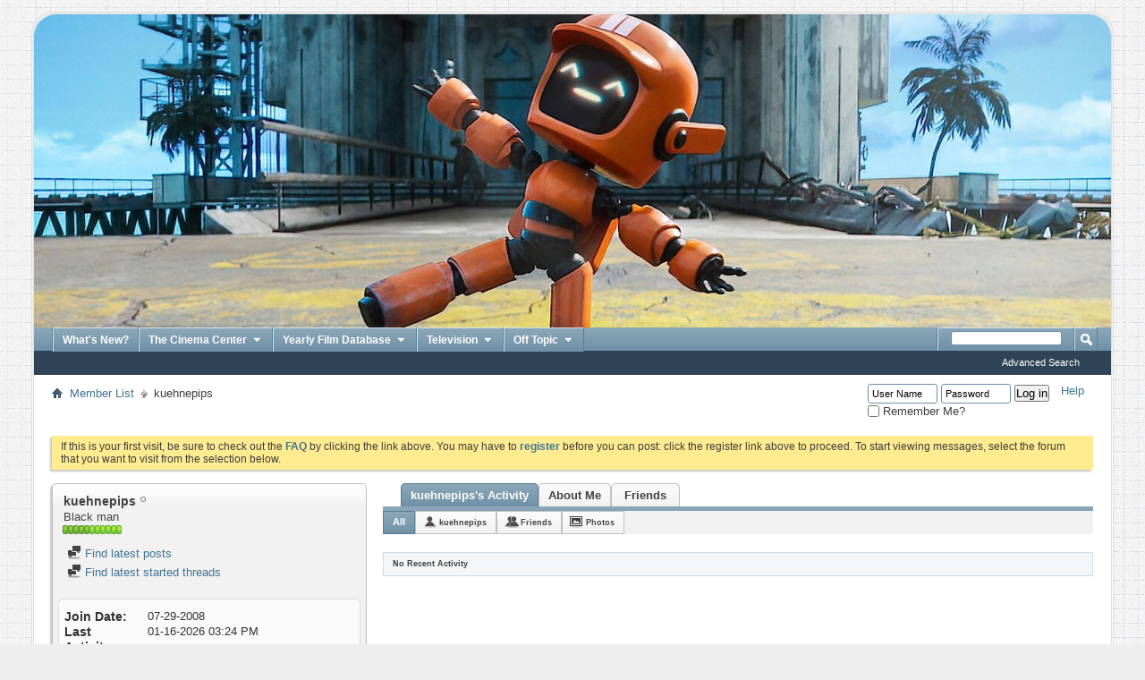

--- FILE ---
content_type: text/html; charset=ISO-8859-1
request_url: http://matchcut.artboiled.com/member.php?240-kuehnepips
body_size: 9269
content:
<!DOCTYPE html PUBLIC "-//W3C//DTD XHTML 1.0 Transitional//EN" "http://www.w3.org/TR/xhtml1/DTD/xhtml1-transitional.dtd">
<html xmlns="http://www.w3.org/1999/xhtml" dir="ltr" lang="en" id="vbulletin_html">
<head>
	<meta http-equiv="Content-Type" content="text/html; charset=ISO-8859-1" />
<meta id="e_vb_meta_bburl" name="vb_meta_bburl" content="http://matchcut.artboiled.com" />
<base href="http://matchcut.artboiled.com/" /><!--[if IE]></base><![endif]-->
<meta name="generator" content="vBulletin 4.2.5" />

	<link rel="Shortcut Icon" href="favicon.ico" type="image/x-icon" />


		<meta name="keywords" content="vbulletin,forum,bbs,discussion,bulletin board" />
		<meta name="description" content="This is a discussion forum powered by vBulletin. To find out about vBulletin, go to http://www.vbulletin.com/ ." />





<script type="text/javascript">
<!--
	if (typeof YAHOO === 'undefined') // Load ALL YUI Local
	{
		document.write('<script type="text/javascript" src="clientscript/yui/yuiloader-dom-event/yuiloader-dom-event.js?v=425"><\/script>');
		document.write('<script type="text/javascript" src="clientscript/yui/connection/connection-min.js?v=425"><\/script>');
		var yuipath = 'clientscript/yui';
		var yuicombopath = '';
		var remoteyui = false;
	}
	else	// Load Rest of YUI remotely (where possible)
	{
		var yuipath = 'clientscript/yui';
		var yuicombopath = '';
		var remoteyui = true;
		if (!yuicombopath)
		{
			document.write('<script type="text/javascript" src="clientscript/yui/connection/connection-min.js?v=425"><\/script>');
		}
	}
	var SESSIONURL = "s=4ff73254046e62e7728b169eed064c74&";
	var SECURITYTOKEN = "guest";
	var IMGDIR_MISC = "images/misc";
	var IMGDIR_BUTTON = "images/buttons";
	var vb_disable_ajax = parseInt("0", 10);
	var SIMPLEVERSION = "425";
	var BBURL = "http://matchcut.artboiled.com";
	var LOGGEDIN = 0 > 0 ? true : false;
	var THIS_SCRIPT = "member";
	var RELPATH = "member.php?240-kuehnepips";
	var PATHS = {
		forum : "",
		cms   : "",
		blog  : ""
	};
	var AJAXBASEURL = "http://matchcut.artboiled.com/";
// -->
</script>
<script type="text/javascript" src="http://matchcut.artboiled.com/clientscript/vbulletin-core.js?v=425"></script>





	<link rel="stylesheet" type="text/css" href="css.php?styleid=3&amp;langid=1&amp;d=1653279276&amp;td=ltr&amp;sheet=bbcode.css,editor.css,popupmenu.css,reset-fonts.css,vbulletin.css,vbulletin-chrome.css,vbulletin-formcontrols.css," />

	<!--[if lt IE 8]>
	<link rel="stylesheet" type="text/css" href="css.php?styleid=3&amp;langid=1&amp;d=1653279276&amp;td=ltr&amp;sheet=popupmenu-ie.css,vbulletin-ie.css,vbulletin-chrome-ie.css,vbulletin-formcontrols-ie.css,editor-ie.css" />
	<![endif]-->


	<title>View Profile: kuehnepips - Match Cut</title>
	
	<script type="text/javascript" src="clientscript/vbulletin_quick_edit_generic.js?v=425"></script>
	<script type="text/javascript" src="clientscript/vbulletin_quick_edit_visitormessage.js?v=425"></script>
	<script type="text/javascript" src="clientscript/vbulletin_activitystream.js?v=425"></script>
	<script type="text/javascript">

	<!--
	var isIE7 = navigator.userAgent.toLowerCase().indexOf('msie 7') != -1;
	var isIE = navigator.userAgent.toLowerCase().indexOf('msie') != -1;
	var isIE6 = navigator.userAgent.toLowerCase().indexOf('msie 6') != -1;
	var THISUSERID = 240;


	vB_XHTML_Ready.subscribe(init_PostBits_Lite);

	function init_PostBits_Lite()
	{
		var postbits = YAHOO.util.Dom.getElementsByClassName("postbit_lite", "li", "postlist");
		for (var i = 0; i < postbits.length; i++)
		{
			new PostBit_Lite(postbits[i]);
		}
	}

	function PostBit_Lite(postbit)
	{
		this.postbit = YAHOO.util.Dom.get(postbit);
		this.postid = postbit.id.substr("piccom_".length);
		this.inlinemod = new InlineModControl(this.postbit, this.postid, "imodsel");
	}

	function getParentElement(starterElement, classPattern, testTagName) {
		var currElement = starterElement;
		var foundElement = null;
		while(!foundElement && (currElement = currElement.parentNode)) {
			if ((classPattern && (currElement.className.indexOf(classPattern) != -1)) || (testTagName && (testTagName.toLowerCase() == currElement.tagName.toLowerCase()))) 
			{
				foundElement = currElement;
			}
		}
		//go up the parentNode tree until found element with matching className
		return foundElement;
	}

	//getParentElement
	function tabViewPicker(anchorObject) {
		var clickedTabId = null;
		var tabtree = getParentElement(anchorObject,"tabslight");
		var anchorInventory = tabtree.getElementsByTagName("a");

		var tabIds = [];
		for (var i=0; (currAnchor = anchorInventory[i]); i++) {
			var anchorId = currAnchor.href.substring(currAnchor.href.indexOf("#") + 1, currAnchor.href.length);
			var parentDd = getParentElement(currAnchor,null,"dd");
			if (currAnchor == anchorObject) {
				clickedTabId = anchorId;
				parentDd.className = "userprof_module";
			}
			else
			{
				parentDd.className = "userprof_moduleinactive";
			}
			tabIds.push(anchorId);
		}
	
		//loop thru anchors to gather all tab IDs and set appropriate selected status
		for (var j=0; (currTabId = tabIds[j]); j++) {
			var elem = document.getElementById("view-" + currTabId);
			if (!elem) {continue;}
			if (currTabId == clickedTabId) {
				//elem.className="selected_view_section";
				YAHOO.util.Dom.replaceClass(elem, "view_section", "selected_view_section");
			}
			else
			{
				//elem.className="view_section";
				YAHOO.util.Dom.replaceClass(elem, "selected_view_section", "view_section");
			}
		}

		//set appropriate status on all tabs.
		return false;
	}
	//-->
    </script>

	

	

	
		<link rel="stylesheet" type="text/css" href="css.php?styleid=3&amp;langid=1&amp;d=1653279276&amp;td=ltr&amp;sheet=activitystream.css,sidebar.css,forumbits.css,postbit.css,postbit-lite.css,showthread.css,member.css,user,240" />
	

	<style type="text/css"></style>

	<!--[if lt IE 8]><link rel="stylesheet" type="text/css" href="css.php?styleid=3&amp;langid=1&amp;d=1653279276&amp;td=ltr&amp;sheet=sidebar-ie.css,member-ie.css,postbit-lite-ie.css" /><![endif]-->

	

	
		<link rel="stylesheet" type="text/css" href="css.php?userid=240&amp;cssuid=0&amp;d=1769011050&amp;td=ltr&amp;styleid=0&amp;sheet=userprofile.css" />
		<link rel="stylesheet" type="text/css" href="css.php?styleid=3&amp;langid=1&amp;d=1653279276&amp;td=ltr&amp;sheet=additional.css" />

	
</head>

<body>
	<div class="above_body"> <!-- closing tag is in template navbar -->
<div id="header" class="floatcontainer doc_header desaturate">

<a name="top" href="http://matchcut.artboiled.com" class="logo-image">

<div class="hoverbanner"><span>match/cut</span></div>

</a>


	<div class="ad_global_header">
		
		
	</div>
</div>
	<div id="navbar" class="navbar">
	<ul id="navtabs" class="navtabs floatcontainer">
		
		
	
		<li  id="vbtab_whatsnew">
			<a class="navtab" href="activity.php">What's New?</a>
		</li>
		
		

	
		<li class="popupmenu navtab" id="tab_mjg5_637">
			<a href="javascript://" class="popupctrl navtab">The Cinema Center
				<img src="images/misc/arrow.png" />
			</a>
			<ul class="popupbody popuphover">
				
					<li id="link_mjg1_875"><a href="forumdisplay.php?2-General-Film-Discussion">General Film Discussion</a></li>
				
					<li id="link_mjg1_500"><a href="forumdisplay.php?4-Upcoming-Film-Emporium">Upcoming Film Emporium</a></li>
				
			</ul>
		</li>
		
		

	
		<li class="popupmenu navtab" id="tab_mjg1_424">
			<a href="javascript://" class="popupctrl navtab">Yearly Film Database
				<img src="images/misc/arrow.png" />
			</a>
			<ul class="popupbody popuphover">
				
					<li id="link_njmy_734"><a href="http://matchcut.artboiled.com/forumdisplay.php?28-2017">2017 Releases</a></li>
				
					<li id="link_njmy_883"><a href="http://matchcut.artboiled.com/forumdisplay.php?26-2016">2016 Releases</a></li>
				
					<li id="link_mjg1_153"><a href="http://matchcut.artboiled.com/forumdisplay.php?23-2015">2015 Releases</a></li>
				
					<li id="link_mjg1_968"><a href="http://matchcut.artboiled.com/forumdisplay.php?21-2014">2014 Releases</a></li>
				
					<li id="link_mjg1_494"><a href="http://matchcut.artboiled.com/forumdisplay.php?19-2013">2013 Releases</a></li>
				
					<li id="link_mjg1_466"><a href="http://matchcut.artboiled.com/forumdisplay.php?14-2012">2012 Releases</a></li>
				
			</ul>
		</li>
		
		

	
		<li class="popupmenu navtab" id="tab_nzi1_202">
			<a href="javascript://" class="popupctrl navtab">Television
				<img src="images/misc/arrow.png" />
			</a>
			<ul class="popupbody popuphover">
				
					<li id="link_nzi1_344"><a href="http://matchcut.artboiled.com/forumdisplay.php?7-General-TV-discussion">General TV Discussion</a></li>
				
					<li id="link_nzi2_222"><a href="http://matchcut.artboiled.com/forumdisplay.php?30-2017-TV-Season">2017 TV Season</a></li>
				
					<li id="link_nzi2_629"><a href="http://matchcut.artboiled.com/forumdisplay.php?27-2016-TV-Season">2016 TV Season</a></li>
				
					<li id="link_nzi2_397"><a href="http://matchcut.artboiled.com/forumdisplay.php?24-2015-TV-Season">2015 TV Season</a></li>
				
					<li id="link_nzi2_762"><a href="http://matchcut.artboiled.com/forumdisplay.php?22-2014-TV-Season">2014 TV Season</a></li>
				
					<li id="link_nzi2_907"><a href="http://matchcut.artboiled.com/forumdisplay.php?20-2013-TV-Season">2013 TV Season</a></li>
				
			</ul>
		</li>
		
		

	
		<li class="popupmenu navtab" id="tab_mjg1_454">
			<a href="javascript://" class="popupctrl navtab">Off Topic
				<img src="images/misc/arrow.png" />
			</a>
			<ul class="popupbody popuphover">
				
					<li id="link_mjg1_430"><a href="http://matchcut.artboiled.com/forumdisplay.php?6-The-Kitchen-Sink">The Kitchen Sink</a></li>
				
					<li id="link_mjg1_302"><a href="http://matchcut.artboiled.com/forumdisplay.php?8-Music">Music</a></li>
				
					<li id="link_mjg1_704"><a href="http://matchcut.artboiled.com/forumdisplay.php?10-Literature">Literature</a></li>
				
			</ul>
		</li>
		
		

		
	</ul>
	
		<div id="globalsearch" class="globalsearch">
			<form action="search.php?s=4ff73254046e62e7728b169eed064c74&amp;do=process" method="post" id="navbar_search" class="navbar_search">
				
				<input type="hidden" name="securitytoken" value="guest" />
				<input type="hidden" name="do" value="process" />
				<span class="textboxcontainer"><span><input type="text" value="" name="query" class="textbox" tabindex="99"/></span></span>
				<span class="buttoncontainer"><span><input type="image" class="searchbutton" src="images/buttons/search.png" name="submit" onclick="document.getElementById('navbar_search').submit;" tabindex="100"/></span></span>
			</form>
			<ul class="navbar_advanced_search">
				<li><a href="search.php?s=4ff73254046e62e7728b169eed064c74" accesskey="4">Advanced Search</a></li>
				
			</ul>
		</div>
	
</div>
</div><!-- closing div for above_body -->

<div class="body_wrapper">
<div id="breadcrumb" class="breadcrumb">
	<ul class="floatcontainer">
		<li class="navbithome"><a href="index.php?s=4ff73254046e62e7728b169eed064c74" accesskey="1"><img src="images/misc/navbit-home.png" alt="Home" /></a></li>
		
	<li class="navbit"><a href="memberlist.php?s=4ff73254046e62e7728b169eed064c74">Member List</a></li>

		
	<li class="navbit lastnavbit"><span>kuehnepips</span></li>

	</ul>
	<hr />
</div>
<div id="toplinks" class="breadcrumb">
	
			<ul class="nouser">
			
				<li><a rel="help" href="faq.php?s=4ff73254046e62e7728b169eed064c74">Help</a></li>
				<li>
			<script type="text/javascript" src="clientscript/vbulletin_md5.js?v=425"></script>
			<form id="navbar_loginform" action="login.php?s=4ff73254046e62e7728b169eed064c74&amp;do=login" method="post" onsubmit="md5hash(vb_login_password, vb_login_md5password, vb_login_md5password_utf, 0)">
				<fieldset id="logindetails" class="logindetails">
					<div>
						<div>
					<input type="text" class="textbox default-value" name="vb_login_username" id="navbar_username" size="10" accesskey="u" tabindex="101" value="User Name" />
					<input type="password" class="textbox" tabindex="102" name="vb_login_password" id="navbar_password" size="10" />
					<input type="text" class="textbox default-value" tabindex="102" name="vb_login_password_hint" id="navbar_password_hint" size="10" value="Password" style="display:none;" />
					<input type="submit" class="loginbutton" tabindex="104" value="Log in" title="Enter your username and password in the boxes provided to login, or click the 'register' button to create a profile for yourself." accesskey="s" />
						</div>
					</div>
				</fieldset>
				<div id="remember" class="remember">
					<label for="cb_cookieuser_navbar"><input type="checkbox" name="cookieuser" value="1" id="cb_cookieuser_navbar" class="cb_cookieuser_navbar" accesskey="c" tabindex="103" /> Remember Me?</label>
				</div>

				<input type="hidden" name="s" value="4ff73254046e62e7728b169eed064c74" />
				<input type="hidden" name="securitytoken" value="guest" />
				<input type="hidden" name="do" value="login" />
				<input type="hidden" name="vb_login_md5password" />
				<input type="hidden" name="vb_login_md5password_utf" />
			</form>
			<script type="text/javascript">
			YAHOO.util.Dom.setStyle('navbar_password_hint', "display", "inline");
			YAHOO.util.Dom.setStyle('navbar_password', "display", "none");
			vB_XHTML_Ready.subscribe(function()
			{
			//
				YAHOO.util.Event.on('navbar_username', "focus", navbar_username_focus);
				YAHOO.util.Event.on('navbar_username', "blur", navbar_username_blur);
				YAHOO.util.Event.on('navbar_password_hint', "focus", navbar_password_hint);
				YAHOO.util.Event.on('navbar_password', "blur", navbar_password);
			});
			
			function navbar_username_focus(e)
			{
			//
				var textbox = YAHOO.util.Event.getTarget(e);
				if (textbox.value == 'User Name')
				{
				//
					textbox.value='';
					textbox.style.color='#000000';
				}
			}

			function navbar_username_blur(e)
			{
			//
				var textbox = YAHOO.util.Event.getTarget(e);
				if (textbox.value == '')
				{
				//
					textbox.value='User Name';
					textbox.style.color='#777777';
				}
			}
			
			function navbar_password_hint(e)
			{
			//
				var textbox = YAHOO.util.Event.getTarget(e);
				
				YAHOO.util.Dom.setStyle('navbar_password_hint', "display", "none");
				YAHOO.util.Dom.setStyle('navbar_password', "display", "inline");
				YAHOO.util.Dom.get('navbar_password').focus();
			}

			function navbar_password(e)
			{
			//
				var textbox = YAHOO.util.Event.getTarget(e);
				
				if (textbox.value == '')
				{
					YAHOO.util.Dom.setStyle('navbar_password_hint', "display", "inline");
					YAHOO.util.Dom.setStyle('navbar_password', "display", "none");
				}
			}
			</script>
				</li>
				
			</ul>
	
</div>






	<form action="profile.php?do=dismissnotice" method="post" id="notices" class="notices">
		<input type="hidden" name="do" value="dismissnotice" />
		<input type="hidden" name="s" value="s=4ff73254046e62e7728b169eed064c74&amp;" />
		<input type="hidden" name="securitytoken" value="guest" />
		<input type="hidden" id="dismiss_notice_hidden" name="dismiss_noticeid" value="" />
		<input type="hidden" name="url" value="" />
		<ol>
			<li class="restore" id="navbar_notice_1">
	
	If this is your first visit, be sure to
		check out the <a href="faq.php?s=4ff73254046e62e7728b169eed064c74" target="_blank"><b>FAQ</b></a> by clicking the
		link above. You may have to <a href="register.php?s=4ff73254046e62e7728b169eed064c74" target="_blank"><b>register</b></a>
		before you can post: click the register link above to proceed. To start viewing messages,
		select the forum that you want to visit from the selection below.
</li>
		</ol>
	</form>


	
	<div class="member_content userprof fullwidth" style="display:block;float:left" id="member_content">
		<div class="profile_widgets member_summary userprof_moduleinactive userprof_moduleinactive_border sidebarleft" id="sidebar_container">
			<div class="block mainblock moduleinactive_bg">
				<h1 class="blocksubhead prof_blocksubhead">
					
					<span id="userinfo">
						<span class="member_username">kuehnepips</span>
						<span class="member_status"><img class="inlineimg onlinestatus" src="images/statusicon/user-offline.png" alt="kuehnepips is offline" border="0" />
</span>
						
							<br />
							<span class="usertitle">Black man</span>
						
						
						
							<br />
							<span class="member_reputation" title="kuehnepips is OVER 9000!!!!">
								
									<img class="repimg" src="images/reputation/reputation_pos.png" alt="" />
								
									<img class="repimg" src="images/reputation/reputation_pos.png" alt="" />
								
									<img class="repimg" src="images/reputation/reputation_pos.png" alt="" />
								
									<img class="repimg" src="images/reputation/reputation_pos.png" alt="" />
								
									<img class="repimg" src="images/reputation/reputation_pos.png" alt="" />
								
									<img class="repimg" src="images/reputation/reputation_highpos.png" alt="" />
								
									<img class="repimg" src="images/reputation/reputation_highpos.png" alt="" />
								
									<img class="repimg" src="images/reputation/reputation_highpos.png" alt="" />
								
									<img class="repimg" src="images/reputation/reputation_highpos.png" alt="" />
								
									<img class="repimg" src="images/reputation/reputation_highpos.png" alt="" />
								
									<img class="repimg" src="images/reputation/reputation_highpos.png" alt="" />
								
							</span>
							<br />
						
					</span>
				</h1>
				<div id="userinfoblock" class="floatcontainer">
					
					<ul id="usermenu" class="usermenu">
						
						
						
						
						
						
						
						<li><a href="search.php?s=4ff73254046e62e7728b169eed064c74&amp;do=finduser&amp;userid=240&amp;contenttype=vBForum_Post&amp;showposts=1"><img src="images/site_icons/forum.png" alt="Find latest posts" class="inlineimg" /> Find latest posts</a></li>
						<li><a href="search.php?s=4ff73254046e62e7728b169eed064c74&amp;do=finduser&amp;userid=240&amp;starteronly=1&amp;contenttype=vBForum_Thread"><img src="images/site_icons/forum.png" alt="Find latest started threads" class="inlineimg" /> Find latest started threads</a></li>
						
						
						
					</ul>
				</div>
			</div>
		  
		  
		  <!-- stats_mini -->
<div id="view-stats_mini" class="subsection block">
	<div class="mini_stats blockbody userprof_content userprof_content_border">
	<div class="userinfo " >
		<h5 class="blocksubhead userprof_blocksubhead smaller">Mini Statistics</h5>
		<div class="blockrow member_blockrow">

			<dl class="stats">
				<dt>Join Date</dt>
				<dd> 07-29-2008</dd>
			</dl>
	
	
	<dl class="stats">
		<dt>Last Activity</dt>
		<dd> 01-16-2026 <span class="time">03:24 PM</span></dd>
	</dl>
	

			
			
			<dl class="stats">
				<dt>Avatar</dt>
				<dd class="avatar"><img src="image.php?s=4ff73254046e62e7728b169eed064c74&amp;u=240&amp;dateline=1235029472" alt="kuehnepips's Avatar"   width="60" height="33" id="user_avatar" /></dd>
			</dl>
			
		</div>
	</div><!-- blockbody -->
</div><!-- widget block mini_stats -->
</div>
<div class="underblock"></div>
<!-- / stats_mini -->
		  
		  <div class="friends_mini friends block">
	<h5 class="blocksubhead userprof_blocksubhead smaller ">
		
		
		<a href="member.php?240-kuehnepips#friends-content" class="textcontrol" onclick="return tabViewPicker(document.getElementById('friends-tab'));">More</a>
		
		<span class="friends_total">2</span> Friends
	</h5>
	<div class="blockbody userprof_content userprof_content_border">
		<div class="blockrow member_blockrow">
			
				<ul class="friends_list floatcontainer">
					<li>
	<a class="image_friend_link" href="member.php?220525-DFA1979&amp;s=4ff73254046e62e7728b169eed064c74">
		<img src="image.php?s=4ff73254046e62e7728b169eed064c74&amp;u=220525&amp;dateline=1671079476&amp;type=thumb" alt="DFA1979" width="60" height="31" border="0" />
	</a>
	<div class="friend_info">
		<h6><a href="member.php?220525-DFA1979&amp;s=4ff73254046e62e7728b169eed064c74" class="username" title="DFA1979">DFA1979</a></h6>
	</div>
</li><li>
	<a class="image_friend_link" href="member.php?139-Skitch&amp;s=4ff73254046e62e7728b169eed064c74">
		<img src="image.php?s=4ff73254046e62e7728b169eed064c74&amp;u=139&amp;dateline=1628182940&amp;type=thumb" alt="Skitch" width="60" height="23" border="0" />
	</a>
	<div class="friend_info">
		<h6><a href="member.php?139-Skitch&amp;s=4ff73254046e62e7728b169eed064c74" class="username" title="Skitch">Skitch</a></h6>
	</div>
</li>
				</ul>
			
		</div>
	</div>
</div>
<div class="underblock"></div>
		  
		  
		  
		  
		  
		  <!-- visitors -->
<div id="view-visitors" class="subsection block">
	<div class="visitors">
	<h5 class="blocksubhead userprof_blocksubhead smaller">Recent Visitors</h5>
	<div class="blockbody userprof_content userprof_content_border">
		<div class="blockrow member_blockrow">
			
				<div class="meta">
					The last 10 visitor(s) to this page were:

				</div>
				<ol class="commalist">
					
						<li><a class="username" href="member.php?65-Dukefrukem&amp;s=4ff73254046e62e7728b169eed064c74">Dukefrukem</a>, </li>
					
						<li><a class="username" href="member.php?232-Idioteque-Stalker&amp;s=4ff73254046e62e7728b169eed064c74">Idioteque Stalker</a>, </li>
					
						<li><a class="username" href="member.php?220495-KelseyRose&amp;s=4ff73254046e62e7728b169eed064c74">KelseyRose</a>, </li>
					
						<li><a class="username" href="member.php?26-Lasse&amp;s=4ff73254046e62e7728b169eed064c74">Lasse</a>, </li>
					
						<li><a class="username" href="member.php?76-Mal&amp;s=4ff73254046e62e7728b169eed064c74">Mal</a>, </li>
					
						<li><a class="username" href="member.php?10291-Philip-J-Fry&amp;s=4ff73254046e62e7728b169eed064c74">Philip J. Fry</a>, </li>
					
						<li><a class="username" href="member.php?5189-quido8_5&amp;s=4ff73254046e62e7728b169eed064c74">quido8_5</a>, </li>
					
						<li><a class="username" href="member.php?10-Scar&amp;s=4ff73254046e62e7728b169eed064c74">Scar</a>, </li>
					
						<li><a class="username" href="member.php?109-Torgo&amp;s=4ff73254046e62e7728b169eed064c74">Torgo</a>, </li>
					
						<li><a class="username" href="member.php?114-Wryan&amp;s=4ff73254046e62e7728b169eed064c74">Wryan</a></li>
					
				</ol>
			
			<span class="totalvisits">This page has had <strong>22,636</strong> visits</span>
		</div>
	</div>
</div>
</div>
<div class="underblock"></div>
<!-- / visitors -->
		  
		  
		</div>
		<div class="member_tabs contentright" id="userprof_content_container">

			<div class="tabbackground" id="profile_tabs">
				<div class="floatleft" id="tab_container">
					<dl class="tabslight">
						<dt>Tab Content</dt>
						
						<dd class="userprof_module" ><a id="activitystream-tab" href="member.php?240-kuehnepips&amp;s=4ff73254046e62e7728b169eed064c74&amp;tab=activitystream#activitystream" onclick="return tabViewPicker(this);">kuehnepips's Activity</a></dd>
						
						<dd class="userprof_moduleinactive" ><a id="aboutme-tab" href="member.php?240-kuehnepips&amp;s=4ff73254046e62e7728b169eed064c74&amp;tab=aboutme#aboutme" onclick="return tabViewPicker(this);">About Me</a></dd>
						<dd class="userprof_moduleinactive"><a id="friends-tab" href="member.php?240-kuehnepips&amp;s=4ff73254046e62e7728b169eed064c74&amp;tab=friends#friends-content" onclick="return tabViewPicker(this);">Friends</a></dd>
						
						
						
					</dl>
				</div>
				
					
				
				<div class="memberprofiletabunder"></div>
			</div>

			<div class="profile_content userprof">
				<div id="view-activitystream" class="selected_view_section">
					<script type="text/javascript">
<!--
	var activity_stream_options = {
		'type'        : 'member',
		'mindateline' : '0',
		'maxdateline' : '0',
		'minscore'    : '0',
		'minid'       : '',
		'maxid'       : '',
		'count'       : '0',
		'totalcount'  : '0',
		'perpage'     : '30',
		'refresh'     : '1'
	};
// -->
</script>
<div class="activitystream_block">
	<div id="activity_tab_container">
		<div>
			<dl class="as-tabs">
				<dt>Tab Content</dt>
				<dd id="asall" class="selected"><div><a href="member.php?240-kuehnepips&amp;s=4ff73254046e62e7728b169eed064c74&amp;tab=activitystream&amp;type=all">All</a></div></dd>
				<dd id="asuser" class=""><div><a href="member.php?240-kuehnepips&amp;s=4ff73254046e62e7728b169eed064c74&amp;tab=activitystream&amp;type=user">kuehnepips</a></div></dd>
				<dd id="asfriend" class=""><div><a href="member.php?240-kuehnepips&amp;s=4ff73254046e62e7728b169eed064c74&amp;tab=activitystream&amp;type=friends">Friends</a></div></dd>
				
				<dd id="asphoto" class=""><div><a href="member.php?240-kuehnepips&amp;s=4ff73254046e62e7728b169eed064c74&amp;tab=activitystream&amp;type=photos">Photos</a></div></dd>
			</dl>
		</div>
	</div>
	
	<div id="newactivity_container" class="newactivity hidden userprof_headers userprof_headers_border">
		<span id="newactivitylink">New Activity (<span id="newactivitycount"></span>)</span>
	</div>	
	
	<div id="newactivity_nomore" class="newactivity hidden userprof_headers userprof_headers_border">
		<span>Please reload this page to view the 200+ new activity items that have been created.</span>
	</div>	

	<ul id="activitylist">
		<li id="olderactivity" class="hidden">
			<div class="block1"><hr /></div>
			<div class="block2">Older Activity</div>
			<div class="block3"><hr /></div>
		</li>
		
	</ul>
	
	<div id="moreactivity_container" class="moreactivity userprof_headers userprof_headers_border">
		<a id="moreactivitylink" class="hidden" href="member.php?240-kuehnepips&amp;s=4ff73254046e62e7728b169eed064c74&amp;tab=activitystream&amp;type=all&amp;page=1">More Activity</a>
		<span id="noresults" class="hidden">No More Results</span>
		<span id="noactivity">No Recent Activity</span>
		<img id="moreactivityprogress" class="hidden" src="images/misc/progress3.gif" alt="" />	
	</div>
</div>
				</div>
				<div id="view-visitor_messaging" class="view_section vm_other_prof">
					
				</div>
				<div id="view-aboutme" class="view_section">
					

<div class="blocksubhead subsectionhead userprof_headers userprof_headers_border">
	<span class="subsectiontitle">About kuehnepips</span>

<!-- basic information -->
<h4 class="subsectionhead-understate" id="about-me">Basic Information</h4>

</div>
<div class="subsection">
	<div class="blockbody userprof_content userprof_content_border">
		
			<dl class="stats agerow">
				<dt>Date of Birth</dt>
				<dd> May 2, 1960 (65)</dd>
			</dl>
		

		
	</div>
</div>

					
					<!-- stats -->
<div id="view-stats" class="subsection block">
	<!-- Statistics -->
<div class="blocksubhead subsectionhead userprof_headers userprof_headers_border" >
<h4 id="view-statistics" class="subsectionhead-understate"  style="width:100%">Statistics</h4><br />
</div>
<div class="blockbody subsection userprof_content userprof_content_border">

	
	<h5 class="subblocksubhead subsubsectionhead first">Total Posts</h5>
	<dl class="blockrow stats">
		<dt>Total Posts</dt>
		<dd> 757</dd>
	</dl>
	<dl class="blockrow stats">
		<dt>Posts Per Day</dt>
		<dd> 0.12</dd>
	</dl>
	

	


	

	

	

	<h5 class="subblocksubhead subsubsectionhead">General Information</h5>
	
	<dl class="blockrow stats">
		<dt>Last Activity</dt>
		<dd> 01-16-2026 <span class="time">03:24 PM</span></dd>
	</dl>
	
	
	<dl class="blockrow stats">
		<dt>Join Date</dt>
		<dd> 07-29-2008</dd>
	</dl>
	
	<dl class="blockrow stats">
		<dt>Referrals</dt>
		<dd> 0</dd>
	</dl>
	
	

	
</div>
<!-- view-statistics -->
</div>
<div class="underblock"></div>
<!-- / stats -->
				</div>
				<div id="view-friends-content" class="view_section">
						
		
	<h3 class="subsectionhead userprof_title" id="friends">
		<span class="friends_total">2</span> Friends
	</h3>
	<div>
		<ol class="friends_list floatcontainer userprof_modborder_fill">
		<li id="friend_mini_220525"  class="userprof_content userprof_content_border">
	<div class="friend_info">
		<h4><a href="member.php?220525-DFA1979&amp;s=4ff73254046e62e7728b169eed064c74" class="username">DFA1979</a>&nbsp;<img class="inlineimg onlinestatus" src="images/statusicon/user-offline.png" alt="DFA1979 is offline" border="0" />
</h4>
		<p class="description">I'm the problem it's me</p>
		<div class="presence">
			
			
		</div>
	</div>
		<a class="image_friend_link" href="member.php?220525-DFA1979&amp;s=4ff73254046e62e7728b169eed064c74">
			<img src="image.php?s=4ff73254046e62e7728b169eed064c74&amp;u=220525&amp;dateline=1671079476&amp;type=thumb" alt="DFA1979" width="60"  height="31" />
		</a>

</li><li id="friend_mini_139"  class="userprof_content userprof_content_border">
	<div class="friend_info">
		<h4><a href="member.php?139-Skitch&amp;s=4ff73254046e62e7728b169eed064c74" class="username">Skitch</a>&nbsp;<img class="inlineimg onlinestatus" src="images/statusicon/user-offline.png" alt="Skitch is offline" border="0" />
</h4>
		<p class="description">collecting tapes</p>
		<div class="presence">
			
				<ul class="group">
					
					
					
					
					<li><img src="images/misc/im_skype.gif" /></li>
				</ul>
			
			
		</div>
	</div>
		<a class="image_friend_link" href="member.php?139-Skitch&amp;s=4ff73254046e62e7728b169eed064c74">
			<img src="image.php?s=4ff73254046e62e7728b169eed064c74&amp;u=139&amp;dateline=1628182940&amp;type=thumb" alt="Skitch" width="60"  height="23" />
		</a>

</li>
		</ol><!-- friends_list -->
	</div> <!-- blockbody -->
	
	<div class="userprof_title">
		Showing Friends 1 to 2 of 2
	</div>
	
	
	

<!-- view-friends -->
				</div>
				<div id="view-infractions-content" class="view_section">
					
				</div>
				<div id="view-reputation-content" class="view_section">
					
				</div>
				
			</div>
		</div>
	</div>
	
<div id="footer" class="floatcontainer footer">

	<form action="forum.php" method="get" id="footer_select" class="footer_select">

		
		
		
	</form>

	<ul id="footer_links" class="footer_links">
		<li><a href="sendmessage.php?s=4ff73254046e62e7728b169eed064c74" rel="nofollow" accesskey="9">Contact Us</a></li>
		
		
		
		<li><a href="archive/index.php?s=4ff73254046e62e7728b169eed064c74">Archive</a></li>
		
		
		
		<li><a href="member.php?240-kuehnepips#top" onclick="document.location.hash='top'; return false;">Top</a></li>
	</ul>
	
	
	
	
	<script type="text/javascript">
	<!--
		// Main vBulletin Javascript Initialization
		vBulletin_init();
	//-->
	</script>
        
</div>
</div> <!-- closing div for body_wrapper -->

<div class="below_body">

<div id="artboiled">
An <img src="http://matchcut.artboiled.com/images/banners/artboiled-sm.jpg"> forum
</div>

<div id="footer_time" class="shade footer_time">All times are GMT. The time now is <span class="time">03:57 PM</span>.</div>

<div id="footer_copyright" class="shade footer_copyright">
	<!-- Do not remove this copyright notice -->
	Powered by <a href="https://www.vbulletin.com" id="vbulletinlink">vBulletin&reg;</a> Version 4.2.5 <br />Copyright &copy; 2026 vBulletin Solutions Inc. All rights reserved. 
	<!-- Do not remove this copyright notice -->	
</div>
<div id="footer_morecopyright" class="shade footer_morecopyright">
	<!-- Do not remove cronimage or your scheduled tasks will cease to function -->
	
	<!-- Do not remove cronimage or your scheduled tasks will cease to function -->
	
	
</div>
 


<script>
  (function(i,s,o,g,r,a,m){i['GoogleAnalyticsObject']=r;i[r]=i[r]||function(){
  (i[r].q=i[r].q||[]).push(arguments)},i[r].l=1*new Date();a=s.createElement(o),
  m=s.getElementsByTagName(o)[0];a.async=1;a.src=g;m.parentNode.insertBefore(a,m)
  })(window,document,'script','//www.google-analytics.com/analytics.js','ga');

  ga('create', 'UA-34752648-1', 'auto');
  ga('send', 'pageview');

</script>
</div>
</body>
</html>